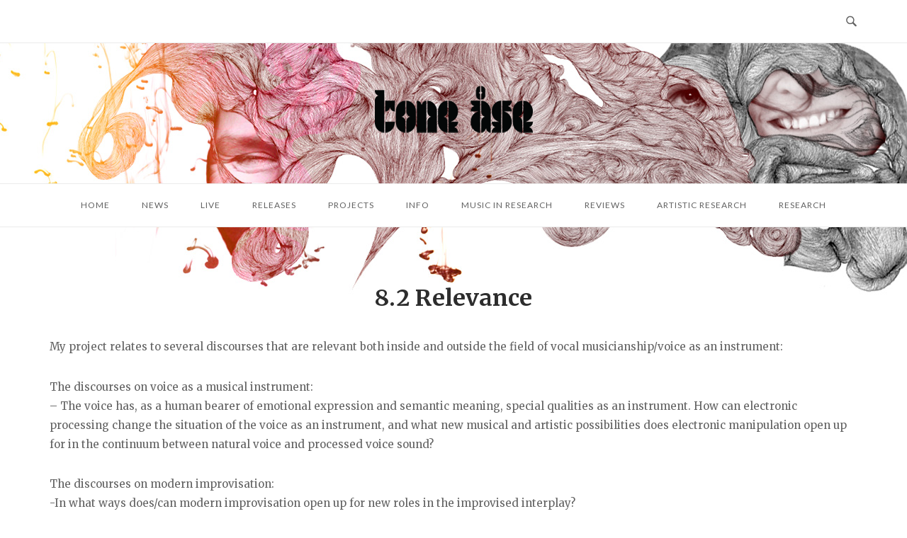

--- FILE ---
content_type: text/html; charset=UTF-8
request_url: https://www.toneaase.no/researchproject/8-summary-and-outlook/8-2-relevance/
body_size: 11655
content:
<!DOCTYPE html>
<html lang="en-US">
<head>
<meta charset="UTF-8">
<meta name="viewport" content="width=device-width, initial-scale=1">
<link rel="profile" href="https://gmpg.org/xfn/11">
<link rel="pingback" href="https://www.toneaase.no/xmlrpc.php">

<title>8.2 Relevance &#8211; Welcome to Tone Aase</title>
<meta name='robots' content='max-image-preview:large' />
	<style>img:is([sizes="auto" i], [sizes^="auto," i]) { contain-intrinsic-size: 3000px 1500px }</style>
	<link rel='dns-prefetch' href='//fonts.googleapis.com' />
<link rel="alternate" type="application/rss+xml" title="Welcome to Tone Aase &raquo; Feed" href="https://www.toneaase.no/feed/" />
<link rel="alternate" type="application/rss+xml" title="Welcome to Tone Aase &raquo; Comments Feed" href="https://www.toneaase.no/comments/feed/" />
<link rel="alternate" type="application/rss+xml" title="Welcome to Tone Aase &raquo; 8.2 Relevance Comments Feed" href="https://www.toneaase.no/researchproject/8-summary-and-outlook/8-2-relevance/feed/" />
<script type="text/javascript">
/* <![CDATA[ */
window._wpemojiSettings = {"baseUrl":"https:\/\/s.w.org\/images\/core\/emoji\/15.0.3\/72x72\/","ext":".png","svgUrl":"https:\/\/s.w.org\/images\/core\/emoji\/15.0.3\/svg\/","svgExt":".svg","source":{"concatemoji":"https:\/\/www.toneaase.no\/wp-includes\/js\/wp-emoji-release.min.js?ver=6.7.4"}};
/*! This file is auto-generated */
!function(i,n){var o,s,e;function c(e){try{var t={supportTests:e,timestamp:(new Date).valueOf()};sessionStorage.setItem(o,JSON.stringify(t))}catch(e){}}function p(e,t,n){e.clearRect(0,0,e.canvas.width,e.canvas.height),e.fillText(t,0,0);var t=new Uint32Array(e.getImageData(0,0,e.canvas.width,e.canvas.height).data),r=(e.clearRect(0,0,e.canvas.width,e.canvas.height),e.fillText(n,0,0),new Uint32Array(e.getImageData(0,0,e.canvas.width,e.canvas.height).data));return t.every(function(e,t){return e===r[t]})}function u(e,t,n){switch(t){case"flag":return n(e,"\ud83c\udff3\ufe0f\u200d\u26a7\ufe0f","\ud83c\udff3\ufe0f\u200b\u26a7\ufe0f")?!1:!n(e,"\ud83c\uddfa\ud83c\uddf3","\ud83c\uddfa\u200b\ud83c\uddf3")&&!n(e,"\ud83c\udff4\udb40\udc67\udb40\udc62\udb40\udc65\udb40\udc6e\udb40\udc67\udb40\udc7f","\ud83c\udff4\u200b\udb40\udc67\u200b\udb40\udc62\u200b\udb40\udc65\u200b\udb40\udc6e\u200b\udb40\udc67\u200b\udb40\udc7f");case"emoji":return!n(e,"\ud83d\udc26\u200d\u2b1b","\ud83d\udc26\u200b\u2b1b")}return!1}function f(e,t,n){var r="undefined"!=typeof WorkerGlobalScope&&self instanceof WorkerGlobalScope?new OffscreenCanvas(300,150):i.createElement("canvas"),a=r.getContext("2d",{willReadFrequently:!0}),o=(a.textBaseline="top",a.font="600 32px Arial",{});return e.forEach(function(e){o[e]=t(a,e,n)}),o}function t(e){var t=i.createElement("script");t.src=e,t.defer=!0,i.head.appendChild(t)}"undefined"!=typeof Promise&&(o="wpEmojiSettingsSupports",s=["flag","emoji"],n.supports={everything:!0,everythingExceptFlag:!0},e=new Promise(function(e){i.addEventListener("DOMContentLoaded",e,{once:!0})}),new Promise(function(t){var n=function(){try{var e=JSON.parse(sessionStorage.getItem(o));if("object"==typeof e&&"number"==typeof e.timestamp&&(new Date).valueOf()<e.timestamp+604800&&"object"==typeof e.supportTests)return e.supportTests}catch(e){}return null}();if(!n){if("undefined"!=typeof Worker&&"undefined"!=typeof OffscreenCanvas&&"undefined"!=typeof URL&&URL.createObjectURL&&"undefined"!=typeof Blob)try{var e="postMessage("+f.toString()+"("+[JSON.stringify(s),u.toString(),p.toString()].join(",")+"));",r=new Blob([e],{type:"text/javascript"}),a=new Worker(URL.createObjectURL(r),{name:"wpTestEmojiSupports"});return void(a.onmessage=function(e){c(n=e.data),a.terminate(),t(n)})}catch(e){}c(n=f(s,u,p))}t(n)}).then(function(e){for(var t in e)n.supports[t]=e[t],n.supports.everything=n.supports.everything&&n.supports[t],"flag"!==t&&(n.supports.everythingExceptFlag=n.supports.everythingExceptFlag&&n.supports[t]);n.supports.everythingExceptFlag=n.supports.everythingExceptFlag&&!n.supports.flag,n.DOMReady=!1,n.readyCallback=function(){n.DOMReady=!0}}).then(function(){return e}).then(function(){var e;n.supports.everything||(n.readyCallback(),(e=n.source||{}).concatemoji?t(e.concatemoji):e.wpemoji&&e.twemoji&&(t(e.twemoji),t(e.wpemoji)))}))}((window,document),window._wpemojiSettings);
/* ]]> */
</script>
<style id='wp-emoji-styles-inline-css' type='text/css'>

	img.wp-smiley, img.emoji {
		display: inline !important;
		border: none !important;
		box-shadow: none !important;
		height: 1em !important;
		width: 1em !important;
		margin: 0 0.07em !important;
		vertical-align: -0.1em !important;
		background: none !important;
		padding: 0 !important;
	}
</style>
<link rel='stylesheet' id='wp-block-library-css' href='https://www.toneaase.no/wp-includes/css/dist/block-library/style.min.css?ver=6.7.4' type='text/css' media='all' />
<style id='classic-theme-styles-inline-css' type='text/css'>
/*! This file is auto-generated */
.wp-block-button__link{color:#fff;background-color:#32373c;border-radius:9999px;box-shadow:none;text-decoration:none;padding:calc(.667em + 2px) calc(1.333em + 2px);font-size:1.125em}.wp-block-file__button{background:#32373c;color:#fff;text-decoration:none}
</style>
<style id='global-styles-inline-css' type='text/css'>
:root{--wp--preset--aspect-ratio--square: 1;--wp--preset--aspect-ratio--4-3: 4/3;--wp--preset--aspect-ratio--3-4: 3/4;--wp--preset--aspect-ratio--3-2: 3/2;--wp--preset--aspect-ratio--2-3: 2/3;--wp--preset--aspect-ratio--16-9: 16/9;--wp--preset--aspect-ratio--9-16: 9/16;--wp--preset--color--black: #000000;--wp--preset--color--cyan-bluish-gray: #abb8c3;--wp--preset--color--white: #ffffff;--wp--preset--color--pale-pink: #f78da7;--wp--preset--color--vivid-red: #cf2e2e;--wp--preset--color--luminous-vivid-orange: #ff6900;--wp--preset--color--luminous-vivid-amber: #fcb900;--wp--preset--color--light-green-cyan: #7bdcb5;--wp--preset--color--vivid-green-cyan: #00d084;--wp--preset--color--pale-cyan-blue: #8ed1fc;--wp--preset--color--vivid-cyan-blue: #0693e3;--wp--preset--color--vivid-purple: #9b51e0;--wp--preset--gradient--vivid-cyan-blue-to-vivid-purple: linear-gradient(135deg,rgba(6,147,227,1) 0%,rgb(155,81,224) 100%);--wp--preset--gradient--light-green-cyan-to-vivid-green-cyan: linear-gradient(135deg,rgb(122,220,180) 0%,rgb(0,208,130) 100%);--wp--preset--gradient--luminous-vivid-amber-to-luminous-vivid-orange: linear-gradient(135deg,rgba(252,185,0,1) 0%,rgba(255,105,0,1) 100%);--wp--preset--gradient--luminous-vivid-orange-to-vivid-red: linear-gradient(135deg,rgba(255,105,0,1) 0%,rgb(207,46,46) 100%);--wp--preset--gradient--very-light-gray-to-cyan-bluish-gray: linear-gradient(135deg,rgb(238,238,238) 0%,rgb(169,184,195) 100%);--wp--preset--gradient--cool-to-warm-spectrum: linear-gradient(135deg,rgb(74,234,220) 0%,rgb(151,120,209) 20%,rgb(207,42,186) 40%,rgb(238,44,130) 60%,rgb(251,105,98) 80%,rgb(254,248,76) 100%);--wp--preset--gradient--blush-light-purple: linear-gradient(135deg,rgb(255,206,236) 0%,rgb(152,150,240) 100%);--wp--preset--gradient--blush-bordeaux: linear-gradient(135deg,rgb(254,205,165) 0%,rgb(254,45,45) 50%,rgb(107,0,62) 100%);--wp--preset--gradient--luminous-dusk: linear-gradient(135deg,rgb(255,203,112) 0%,rgb(199,81,192) 50%,rgb(65,88,208) 100%);--wp--preset--gradient--pale-ocean: linear-gradient(135deg,rgb(255,245,203) 0%,rgb(182,227,212) 50%,rgb(51,167,181) 100%);--wp--preset--gradient--electric-grass: linear-gradient(135deg,rgb(202,248,128) 0%,rgb(113,206,126) 100%);--wp--preset--gradient--midnight: linear-gradient(135deg,rgb(2,3,129) 0%,rgb(40,116,252) 100%);--wp--preset--font-size--small: 13px;--wp--preset--font-size--medium: 20px;--wp--preset--font-size--large: 36px;--wp--preset--font-size--x-large: 42px;--wp--preset--spacing--20: 0.44rem;--wp--preset--spacing--30: 0.67rem;--wp--preset--spacing--40: 1rem;--wp--preset--spacing--50: 1.5rem;--wp--preset--spacing--60: 2.25rem;--wp--preset--spacing--70: 3.38rem;--wp--preset--spacing--80: 5.06rem;--wp--preset--shadow--natural: 6px 6px 9px rgba(0, 0, 0, 0.2);--wp--preset--shadow--deep: 12px 12px 50px rgba(0, 0, 0, 0.4);--wp--preset--shadow--sharp: 6px 6px 0px rgba(0, 0, 0, 0.2);--wp--preset--shadow--outlined: 6px 6px 0px -3px rgba(255, 255, 255, 1), 6px 6px rgba(0, 0, 0, 1);--wp--preset--shadow--crisp: 6px 6px 0px rgba(0, 0, 0, 1);}:where(.is-layout-flex){gap: 0.5em;}:where(.is-layout-grid){gap: 0.5em;}body .is-layout-flex{display: flex;}.is-layout-flex{flex-wrap: wrap;align-items: center;}.is-layout-flex > :is(*, div){margin: 0;}body .is-layout-grid{display: grid;}.is-layout-grid > :is(*, div){margin: 0;}:where(.wp-block-columns.is-layout-flex){gap: 2em;}:where(.wp-block-columns.is-layout-grid){gap: 2em;}:where(.wp-block-post-template.is-layout-flex){gap: 1.25em;}:where(.wp-block-post-template.is-layout-grid){gap: 1.25em;}.has-black-color{color: var(--wp--preset--color--black) !important;}.has-cyan-bluish-gray-color{color: var(--wp--preset--color--cyan-bluish-gray) !important;}.has-white-color{color: var(--wp--preset--color--white) !important;}.has-pale-pink-color{color: var(--wp--preset--color--pale-pink) !important;}.has-vivid-red-color{color: var(--wp--preset--color--vivid-red) !important;}.has-luminous-vivid-orange-color{color: var(--wp--preset--color--luminous-vivid-orange) !important;}.has-luminous-vivid-amber-color{color: var(--wp--preset--color--luminous-vivid-amber) !important;}.has-light-green-cyan-color{color: var(--wp--preset--color--light-green-cyan) !important;}.has-vivid-green-cyan-color{color: var(--wp--preset--color--vivid-green-cyan) !important;}.has-pale-cyan-blue-color{color: var(--wp--preset--color--pale-cyan-blue) !important;}.has-vivid-cyan-blue-color{color: var(--wp--preset--color--vivid-cyan-blue) !important;}.has-vivid-purple-color{color: var(--wp--preset--color--vivid-purple) !important;}.has-black-background-color{background-color: var(--wp--preset--color--black) !important;}.has-cyan-bluish-gray-background-color{background-color: var(--wp--preset--color--cyan-bluish-gray) !important;}.has-white-background-color{background-color: var(--wp--preset--color--white) !important;}.has-pale-pink-background-color{background-color: var(--wp--preset--color--pale-pink) !important;}.has-vivid-red-background-color{background-color: var(--wp--preset--color--vivid-red) !important;}.has-luminous-vivid-orange-background-color{background-color: var(--wp--preset--color--luminous-vivid-orange) !important;}.has-luminous-vivid-amber-background-color{background-color: var(--wp--preset--color--luminous-vivid-amber) !important;}.has-light-green-cyan-background-color{background-color: var(--wp--preset--color--light-green-cyan) !important;}.has-vivid-green-cyan-background-color{background-color: var(--wp--preset--color--vivid-green-cyan) !important;}.has-pale-cyan-blue-background-color{background-color: var(--wp--preset--color--pale-cyan-blue) !important;}.has-vivid-cyan-blue-background-color{background-color: var(--wp--preset--color--vivid-cyan-blue) !important;}.has-vivid-purple-background-color{background-color: var(--wp--preset--color--vivid-purple) !important;}.has-black-border-color{border-color: var(--wp--preset--color--black) !important;}.has-cyan-bluish-gray-border-color{border-color: var(--wp--preset--color--cyan-bluish-gray) !important;}.has-white-border-color{border-color: var(--wp--preset--color--white) !important;}.has-pale-pink-border-color{border-color: var(--wp--preset--color--pale-pink) !important;}.has-vivid-red-border-color{border-color: var(--wp--preset--color--vivid-red) !important;}.has-luminous-vivid-orange-border-color{border-color: var(--wp--preset--color--luminous-vivid-orange) !important;}.has-luminous-vivid-amber-border-color{border-color: var(--wp--preset--color--luminous-vivid-amber) !important;}.has-light-green-cyan-border-color{border-color: var(--wp--preset--color--light-green-cyan) !important;}.has-vivid-green-cyan-border-color{border-color: var(--wp--preset--color--vivid-green-cyan) !important;}.has-pale-cyan-blue-border-color{border-color: var(--wp--preset--color--pale-cyan-blue) !important;}.has-vivid-cyan-blue-border-color{border-color: var(--wp--preset--color--vivid-cyan-blue) !important;}.has-vivid-purple-border-color{border-color: var(--wp--preset--color--vivid-purple) !important;}.has-vivid-cyan-blue-to-vivid-purple-gradient-background{background: var(--wp--preset--gradient--vivid-cyan-blue-to-vivid-purple) !important;}.has-light-green-cyan-to-vivid-green-cyan-gradient-background{background: var(--wp--preset--gradient--light-green-cyan-to-vivid-green-cyan) !important;}.has-luminous-vivid-amber-to-luminous-vivid-orange-gradient-background{background: var(--wp--preset--gradient--luminous-vivid-amber-to-luminous-vivid-orange) !important;}.has-luminous-vivid-orange-to-vivid-red-gradient-background{background: var(--wp--preset--gradient--luminous-vivid-orange-to-vivid-red) !important;}.has-very-light-gray-to-cyan-bluish-gray-gradient-background{background: var(--wp--preset--gradient--very-light-gray-to-cyan-bluish-gray) !important;}.has-cool-to-warm-spectrum-gradient-background{background: var(--wp--preset--gradient--cool-to-warm-spectrum) !important;}.has-blush-light-purple-gradient-background{background: var(--wp--preset--gradient--blush-light-purple) !important;}.has-blush-bordeaux-gradient-background{background: var(--wp--preset--gradient--blush-bordeaux) !important;}.has-luminous-dusk-gradient-background{background: var(--wp--preset--gradient--luminous-dusk) !important;}.has-pale-ocean-gradient-background{background: var(--wp--preset--gradient--pale-ocean) !important;}.has-electric-grass-gradient-background{background: var(--wp--preset--gradient--electric-grass) !important;}.has-midnight-gradient-background{background: var(--wp--preset--gradient--midnight) !important;}.has-small-font-size{font-size: var(--wp--preset--font-size--small) !important;}.has-medium-font-size{font-size: var(--wp--preset--font-size--medium) !important;}.has-large-font-size{font-size: var(--wp--preset--font-size--large) !important;}.has-x-large-font-size{font-size: var(--wp--preset--font-size--x-large) !important;}
:where(.wp-block-post-template.is-layout-flex){gap: 1.25em;}:where(.wp-block-post-template.is-layout-grid){gap: 1.25em;}
:where(.wp-block-columns.is-layout-flex){gap: 2em;}:where(.wp-block-columns.is-layout-grid){gap: 2em;}
:root :where(.wp-block-pullquote){font-size: 1.5em;line-height: 1.6;}
</style>
<link rel='stylesheet' id='siteorigin-unwind-style-css' href='https://www.toneaase.no/wp-content/themes/siteorigin-unwind-3/style.min.css?ver=1.9.14' type='text/css' media='all' />
<link rel='stylesheet' id='siteorigin-google-web-fonts-css' href='https://fonts.googleapis.com/css?family=Lato%3A300%2C400%7CMerriweather%3A400%2C700&#038;ver=6.7.4#038;subset&#038;display=block' type='text/css' media='all' />
<script type="text/javascript" src="https://www.toneaase.no/wp-includes/js/tinymce/tinymce.min.js?ver=49110-20201110" id="wp-tinymce-root-js"></script>
<script type="text/javascript" src="https://www.toneaase.no/wp-includes/js/tinymce/plugins/compat3x/plugin.min.js?ver=49110-20201110" id="wp-tinymce-js"></script>
<script type="text/javascript" src="https://www.toneaase.no/wp-includes/js/jquery/jquery.min.js?ver=3.7.1" id="jquery-core-js"></script>
<script type="text/javascript" src="https://www.toneaase.no/wp-includes/js/jquery/jquery-migrate.min.js?ver=3.4.1" id="jquery-migrate-js"></script>
<link rel="https://api.w.org/" href="https://www.toneaase.no/wp-json/" /><link rel="alternate" title="JSON" type="application/json" href="https://www.toneaase.no/wp-json/wp/v2/pages/1191" /><link rel="EditURI" type="application/rsd+xml" title="RSD" href="https://www.toneaase.no/xmlrpc.php?rsd" />
<meta name="generator" content="WordPress 6.7.4" />
<link rel="canonical" href="https://www.toneaase.no/researchproject/8-summary-and-outlook/8-2-relevance/" />
<link rel='shortlink' href='https://www.toneaase.no/?p=1191' />
<link rel="alternate" title="oEmbed (JSON)" type="application/json+oembed" href="https://www.toneaase.no/wp-json/oembed/1.0/embed?url=https%3A%2F%2Fwww.toneaase.no%2Fresearchproject%2F8-summary-and-outlook%2F8-2-relevance%2F" />
<link rel="alternate" title="oEmbed (XML)" type="text/xml+oembed" href="https://www.toneaase.no/wp-json/oembed/1.0/embed?url=https%3A%2F%2Fwww.toneaase.no%2Fresearchproject%2F8-summary-and-outlook%2F8-2-relevance%2F&#038;format=xml" />
<style type="text/css" id="custom-background-css">
body.custom-background { background-image: url("https://www.toneaase.no/wp-content/uploads/header.jpg"); background-position: center top; background-size: auto; background-repeat: no-repeat; background-attachment: fixed; }
</style>
					<style type="text/css" id="siteorigin-unwind-3-settings-custom" data-siteorigin-settings="true">
					@media screen and (max-width: 768px) { .main-navigation .menu-toggle { display: block; } .main-navigation > div, .main-navigation > div ul, .main-navigation .shopping-cart { display: none; } } @media screen and (min-width: 769px) { #mobile-navigation { display: none !important; } .main-navigation > div ul { display: block; } .main-navigation .shopping-cart { display: inline-block; } .main-navigation .menu-toggle { display: none; } }				</style>
				</head>

<body data-rsssl=1 class="page-template-default page page-id-1191 page-child parent-pageid-1177 custom-background css3-animations header-design-3 no-js page-layout-default page-layout-hide-masthead page-layout-hide-footer-widgets sticky-menu">

<div id="page" class="hfeed site">
	<a class="skip-link screen-reader-text" href="#content">Skip to content</a>

			<header id="masthead" class="site-header">

			
				<div class="top-bar">
		<div class="container">

			<div class="social-search">
							</div>

							<button id="search-button" class="search-toggle" aria-label="Open Search">
					<span class="open">				<svg version="1.1" class="svg-icon-search" xmlns="http://www.w3.org/2000/svg" xmlns:xlink="http://www.w3.org/1999/xlink" width="32" height="32" viewBox="0 0 32 32">
					<path d="M20.943 4.619c-4.5-4.5-11.822-4.5-16.321 0-4.498 4.5-4.498 11.822 0 16.319 4.007 4.006 10.247 4.435 14.743 1.308 0.095 0.447 0.312 0.875 0.659 1.222l6.553 6.55c0.953 0.955 2.496 0.955 3.447 0 0.953-0.951 0.953-2.495 0-3.447l-6.553-6.551c-0.347-0.349-0.774-0.565-1.222-0.658 3.13-4.495 2.7-10.734-1.307-14.743zM18.874 18.871c-3.359 3.357-8.825 3.357-12.183 0-3.357-3.359-3.357-8.825 0-12.184 3.358-3.359 8.825-3.359 12.183 0s3.359 8.825 0 12.184z"></path>
				</svg>
			</span>
					<span class="close">				<svg version="1.1" class="svg-icon-close" xmlns="http://www.w3.org/2000/svg" width="15.56" height="15.562" viewBox="0 0 15.56 15.562">
					<path id="icon_close" data-name="icon close" class="cls-1" d="M1367.53,39.407l-2.12,2.121-5.66-5.657-5.66,5.657-2.12-2.121,5.66-5.657-5.66-5.657,2.12-2.122,5.66,5.657,5.66-5.657,2.12,2.122-5.66,5.657Z" transform="translate(-1351.97 -25.969)"/>
				</svg>
			</span>
				</button>
			
		</div><!-- .container -->

					<div id="fullscreen-search">
				
<div class="container">
	<h3>Search Site</h3>
	<form id="fullscreen-search-form" method="get" action="https://www.toneaase.no">
		<input type="search" name="s" aria-label="Search for" placeholder="Type and hit enter to search" value="" />
		<button type="submit" aria-label="Search">
							<svg version="1.1" class="svg-icon-fullscreen-search" xmlns="http://www.w3.org/2000/svg" xmlns:xlink="http://www.w3.org/1999/xlink" width="32" height="32" viewBox="0 0 32 32">
					<path d="M20.943 4.619c-4.5-4.5-11.822-4.5-16.321 0-4.498 4.5-4.498 11.822 0 16.319 4.007 4.006 10.247 4.435 14.743 1.308 0.095 0.447 0.312 0.875 0.659 1.222l6.553 6.55c0.953 0.955 2.496 0.955 3.447 0 0.953-0.951 0.953-2.495 0-3.447l-6.553-6.551c-0.347-0.349-0.774-0.565-1.222-0.658 3.13-4.495 2.7-10.734-1.307-14.743zM18.874 18.871c-3.359 3.357-8.825 3.357-12.183 0-3.357-3.359-3.357-8.825 0-12.184 3.358-3.359 8.825-3.359 12.183 0s3.359 8.825 0 12.184z"></path>
				</svg>
										<svg version="1.1" class="svg-icon-search" xmlns="http://www.w3.org/2000/svg" xmlns:xlink="http://www.w3.org/1999/xlink" width="32" height="32" viewBox="0 0 32 32">
				  <path id="icon_loading" data-name="icon loading" class="cls-1" d="M13,26A13,13,0,1,1,26,13,13,13,0,0,1,13,26ZM13,4a9,9,0,1,0,4.88,16.551,1.925,1.925,0,0,1-.466-0.308l-5.656-5.657a2.006,2.006,0,0,1,0-2.828h0a2.006,2.006,0,0,1,2.828,0l5.656,5.657a1.926,1.926,0,0,1,.309.466A8.987,8.987,0,0,0,13,4Z"/>
				</svg>
						</button>
	</form>
</div><!-- .container -->
			</div>
			</div><!-- .top-bar -->

	<div class="container">
		<div class="site-branding">
			<a href="https://www.toneaase.no/" rel="home">
			<span class="screen-reader-text">Home</span><img width="223" height="70" src="https://www.toneaase.no/wp-content/uploads/logo_tone.png" class="attachment-full size-full" alt="" decoding="async" loading="eager" /></a>					</div><!-- .site-branding -->
	</div><!-- .container -->

<div class="main-navigation-bar sticky-bar sticky-menu">
	<div class="container">
			<nav id="site-navigation" class="main-navigation">
							<button id="mobile-menu-button" class="menu-toggle" aria-controls="primary-menu" aria-expanded="false">				<svg version="1.1" class="svg-icon-menu" xmlns="http://www.w3.org/2000/svg" xmlns:xlink="http://www.w3.org/1999/xlink" width="27" height="32" viewBox="0 0 27 32">
					<path d="M27.429 24v2.286q0 0.464-0.339 0.804t-0.804 0.339h-25.143q-0.464 0-0.804-0.339t-0.339-0.804v-2.286q0-0.464 0.339-0.804t0.804-0.339h25.143q0.464 0 0.804 0.339t0.339 0.804zM27.429 14.857v2.286q0 0.464-0.339 0.804t-0.804 0.339h-25.143q-0.464 0-0.804-0.339t-0.339-0.804v-2.286q0-0.464 0.339-0.804t0.804-0.339h25.143q0.464 0 0.804 0.339t0.339 0.804zM27.429 5.714v2.286q0 0.464-0.339 0.804t-0.804 0.339h-25.143q-0.464 0-0.804-0.339t-0.339-0.804v-2.286q0-0.464 0.339-0.804t0.804-0.339h25.143q0.464 0 0.804 0.339t0.339 0.804z"></path>
				</svg>
			</button>
				<div class="menu-main-menu-container"><ul id="primary-menu" class="menu"><li id="menu-item-2214" class="menu-item menu-item-type-post_type menu-item-object-page menu-item-home menu-item-2214"><a href="https://www.toneaase.no/">Home</a></li>
<li id="menu-item-2077" class="menu-item menu-item-type-taxonomy menu-item-object-category menu-item-2077"><a href="https://www.toneaase.no/category/news/">News</a></li>
<li id="menu-item-730" class="menu-item menu-item-type-post_type menu-item-object-page menu-item-730"><a href="https://www.toneaase.no/concerts/">Live</a></li>
<li id="menu-item-2215" class="menu-item menu-item-type-taxonomy menu-item-object-category menu-item-2215"><a href="https://www.toneaase.no/category/releases/">Releases</a></li>
<li id="menu-item-2217" class="menu-item menu-item-type-taxonomy menu-item-object-category menu-item-2217"><a href="https://www.toneaase.no/category/musical-project/">Projects</a></li>
<li id="menu-item-732" class="menu-item menu-item-type-post_type menu-item-object-page menu-item-has-children menu-item-732"><a href="https://www.toneaase.no/press/">Info</a>
<ul class="sub-menu">
	<li id="menu-item-729" class="menu-item menu-item-type-post_type menu-item-object-page menu-item-729"><a href="https://www.toneaase.no/press/bio/">Bio</a></li>
</ul>
</li>
<li id="menu-item-728" class="menu-item menu-item-type-post_type menu-item-object-page menu-item-728"><a href="https://www.toneaase.no/music-in-research/">Music in research</a></li>
<li id="menu-item-1950" class="menu-item menu-item-type-taxonomy menu-item-object-category menu-item-1950"><a href="https://www.toneaase.no/category/reviews/">Reviews</a></li>
<li id="menu-item-2216" class="menu-item menu-item-type-taxonomy menu-item-object-category menu-item-2216"><a href="https://www.toneaase.no/category/artistic-research-projects/">Artistic research</a></li>
<li id="menu-item-1325" class="menu-item menu-item-type-post_type menu-item-object-page current-page-ancestor current-menu-ancestor current_page_ancestor menu-item-has-children menu-item-1325"><a href="https://www.toneaase.no/researchproject/">Research</a>
<ul class="sub-menu">
	<li id="menu-item-2489" class="menu-item menu-item-type-post_type menu-item-object-page menu-item-has-children menu-item-2489"><a href="https://www.toneaase.no/researchproject/1-introduction/">1. Introduction</a>
	<ul class="sub-menu">
		<li id="menu-item-2472" class="menu-item menu-item-type-post_type menu-item-object-page menu-item-2472"><a href="https://www.toneaase.no/researchproject/1-introduction/1-1-background/">1.1 Background</a></li>
		<li id="menu-item-2473" class="menu-item menu-item-type-post_type menu-item-object-page menu-item-2473"><a href="https://www.toneaase.no/researchproject/1-introduction/1-2-artistic-project-and-focus/">1.2 Artistic project and focus</a></li>
		<li id="menu-item-2474" class="menu-item menu-item-type-post_type menu-item-object-page menu-item-has-children menu-item-2474"><a href="https://www.toneaase.no/researchproject/1-introduction/1-3-methods-and-theories/">1.3 Methods and theories</a>
		<ul class="sub-menu">
			<li id="menu-item-2475" class="menu-item menu-item-type-post_type menu-item-object-page menu-item-2475"><a href="https://www.toneaase.no/researchproject/1-introduction/1-3-methods-and-theories/1-3-1-artistic-research-and-the-practice/">1.3.1 Artistic research and the practice</a></li>
			<li id="menu-item-2476" class="menu-item menu-item-type-post_type menu-item-object-page menu-item-2476"><a href="https://www.toneaase.no/researchproject/1-introduction/1-3-methods-and-theories/1-3-2-language-as-a-processual-tool/">1.3.2 Language as a processual tool</a></li>
			<li id="menu-item-2477" class="menu-item menu-item-type-post_type menu-item-object-page menu-item-2477"><a href="https://www.toneaase.no/researchproject/1-introduction/1-3-methods-and-theories/1-3-3-theory-in-artistic-research/">1.3.3 Theory in artistic research</a></li>
			<li id="menu-item-2478" class="menu-item menu-item-type-post_type menu-item-object-page menu-item-2478"><a href="https://www.toneaase.no/researchproject/1-introduction/1-3-methods-and-theories/1-3-4-intertwined-theories-practical-work-and-the-outline-of-my-critical-reflection/">1.3.4 Intertwined theories, practical work, and the outline of my critical reflection</a></li>
			<li id="menu-item-2488" class="menu-item menu-item-type-post_type menu-item-object-page menu-item-2488"><a href="https://www.toneaase.no/researchproject/1-introduction/1-3-methods-and-theories/1-3-5-transparency-language-and-form-of-the-critical-reflection/">1.3.5 Transparency, language and form of the critical reflection</a></li>
		</ul>
</li>
		<li id="menu-item-2485" class="menu-item menu-item-type-post_type menu-item-object-page menu-item-2485"><a href="https://www.toneaase.no/researchproject/1-introduction/1-4-research-goals-what-is-new/">1.4 Research goals – what is “new”?</a></li>
		<li id="menu-item-2486" class="menu-item menu-item-type-post_type menu-item-object-page menu-item-has-children menu-item-2486"><a href="https://www.toneaase.no/researchproject/1-introduction/1-5-background-and-context/">1.5 Background and context</a>
		<ul class="sub-menu">
			<li id="menu-item-2479" class="menu-item menu-item-type-post_type menu-item-object-page menu-item-2479"><a href="https://www.toneaase.no/researchproject/1-introduction/1-5-background-and-context/1-5-1-musical-background/">1.5.1   Musical background</a></li>
			<li id="menu-item-2480" class="menu-item menu-item-type-post_type menu-item-object-page menu-item-2480"><a href="https://www.toneaase.no/researchproject/1-introduction/1-5-background-and-context/1-5-2-contextualising-in-a-practical-field/">1.5.2 Contextualising in a practical field</a></li>
			<li id="menu-item-2481" class="menu-item menu-item-type-post_type menu-item-object-page menu-item-2481"><a href="https://www.toneaase.no/researchproject/1-introduction/1-5-background-and-context/1-5-3-the-field-of-modern-jazz/">1.5.3 The field of modern jazz</a></li>
			<li id="menu-item-2482" class="menu-item menu-item-type-post_type menu-item-object-page menu-item-2482"><a href="https://www.toneaase.no/researchproject/1-introduction/1-5-background-and-context/1-5-4-the-vocal-performance-art-scene/">1.5.4 The vocal performance art scene</a></li>
			<li id="menu-item-2483" class="menu-item menu-item-type-post_type menu-item-object-page menu-item-2483"><a href="https://www.toneaase.no/researchproject/1-introduction/1-5-background-and-context/1-5-5-other-influences/">1.5.5 Other influences</a></li>
			<li id="menu-item-2484" class="menu-item menu-item-type-post_type menu-item-object-page menu-item-2484"><a href="https://www.toneaase.no/researchproject/1-introduction/1-5-background-and-context/1-5-6-other-artists-and-me/">1.5.6 Other artists – and me</a></li>
		</ul>
</li>
		<li id="menu-item-2487" class="menu-item menu-item-type-post_type menu-item-object-page menu-item-2487"><a href="https://www.toneaase.no/researchproject/1-introduction/6-closing-comments/">1.6 Closing comments</a></li>
	</ul>
</li>
	<li id="menu-item-2490" class="menu-item menu-item-type-post_type menu-item-object-page menu-item-has-children menu-item-2490"><a href="https://www.toneaase.no/researchproject/2-instruments-techniques-and-choices/">2. Instruments, techniques and choices</a>
	<ul class="sub-menu">
		<li id="menu-item-2491" class="menu-item menu-item-type-post_type menu-item-object-page menu-item-2491"><a href="https://www.toneaase.no/researchproject/2-instruments-techniques-and-choices/2-1-technical-setup/">2.1 Technical setup</a></li>
		<li id="menu-item-2492" class="menu-item menu-item-type-post_type menu-item-object-page menu-item-has-children menu-item-2492"><a href="https://www.toneaase.no/researchproject/2-instruments-techniques-and-choices/2-2-the-electronic-devices-and-their-functions-as-instruments/">2.2 The electronic devices and their functions as instruments</a>
		<ul class="sub-menu">
			<li id="menu-item-2493" class="menu-item menu-item-type-post_type menu-item-object-page menu-item-2493"><a href="https://www.toneaase.no/researchproject/2-instruments-techniques-and-choices/2-2-the-electronic-devices-and-their-functions-as-instruments/2-2-1-mixer-mackie-onyx-1220/">2.2. 1 Mixer, Mackie Onyx 1220</a></li>
			<li id="menu-item-2494" class="menu-item menu-item-type-post_type menu-item-object-page menu-item-2494"><a href="https://www.toneaase.no/researchproject/2-instruments-techniques-and-choices/2-2-the-electronic-devices-and-their-functions-as-instruments/2-2-2lexicon-mx-400-dual-stereosurround-reverb-effects-processor/">2.2.2	Lexicon MX 400 Dual stereo/Surround Reverb Effects Processor</a></li>
			<li id="menu-item-2511" class="menu-item menu-item-type-post_type menu-item-object-page menu-item-2511"><a href="https://www.toneaase.no/researchproject/2-instruments-techniques-and-choices/2-2-the-electronic-devices-and-their-functions-as-instruments/2-2-3-electrix-repeater-loop-based-recorder/">2.2.3 	Electrix Repeater Loop Based Recorder</a></li>
			<li id="menu-item-2512" class="menu-item menu-item-type-post_type menu-item-object-page menu-item-2512"><a href="https://www.toneaase.no/researchproject/2-instruments-techniques-and-choices/2-2-the-electronic-devices-and-their-functions-as-instruments/2-2-4roland-sp-555-creative-sample-workstation/">2.2.4	Roland SP 555 Creative sample workstation</a></li>
			<li id="menu-item-2513" class="menu-item menu-item-type-post_type menu-item-object-page menu-item-2513"><a href="https://www.toneaase.no/researchproject/2-instruments-techniques-and-choices/2-2-the-electronic-devices-and-their-functions-as-instruments/2-2-5-the-ssl-compressor-clone/">2.2.5 The SSL Compressor Clone</a></li>
			<li id="menu-item-2514" class="menu-item menu-item-type-post_type menu-item-object-page menu-item-2514"><a href="https://www.toneaase.no/researchproject/2-instruments-techniques-and-choices/2-2-the-electronic-devices-and-their-functions-as-instruments/2-2-6computer-ableton-live-and-midi-controllers/">2.2.6	Computer, Ableton Live and MIDI-controllers</a></li>
		</ul>
</li>
		<li id="menu-item-2515" class="menu-item menu-item-type-post_type menu-item-object-page menu-item-has-children menu-item-2515"><a href="https://www.toneaase.no/researchproject/2-instruments-techniques-and-choices/2-3-choice-of-instruments/">2.3 Choice of instruments</a>
		<ul class="sub-menu">
			<li id="menu-item-2495" class="menu-item menu-item-type-post_type menu-item-object-page menu-item-2495"><a href="https://www.toneaase.no/researchproject/2-instruments-techniques-and-choices/2-3-choice-of-instruments/2-3-1-the-role-of-music-technology-in-musicthe-role-of-music-in-music-technology/">2.3.1 The role of music technology in music/the role of music in music technology</a></li>
			<li id="menu-item-2496" class="menu-item menu-item-type-post_type menu-item-object-page menu-item-2496"><a href="https://www.toneaase.no/researchproject/2-instruments-techniques-and-choices/2-3-choice-of-instruments/2-3-2-the-electronic-instrument-as-a-contributor-to-new-music/">2.3.2 The electronic instrument as a contributor to new music</a></li>
			<li id="menu-item-2517" class="menu-item menu-item-type-post_type menu-item-object-page menu-item-2517"><a href="https://www.toneaase.no/researchproject/2-instruments-techniques-and-choices/2-3-choice-of-instruments/2-3-3-development-and-use-of-instruments-within-genres/">2.3.3 Development and use of instruments within genres</a></li>
			<li id="menu-item-2518" class="menu-item menu-item-type-post_type menu-item-object-page menu-item-2518"><a href="https://www.toneaase.no/researchproject/2-instruments-techniques-and-choices/2-3-choice-of-instruments/2-3-4-premises-for-the-use-of-technology-in-music/">2.3.4 Premises for the use of technology in music</a></li>
		</ul>
</li>
		<li id="menu-item-2516" class="menu-item menu-item-type-post_type menu-item-object-page menu-item-2516"><a href="https://www.toneaase.no/researchproject/2-instruments-techniques-and-choices/2-4-closing-comments/">2.4 Closing comments</a></li>
	</ul>
</li>
	<li id="menu-item-2504" class="menu-item menu-item-type-post_type menu-item-object-page menu-item-has-children menu-item-2504"><a href="https://www.toneaase.no/researchproject/3-voice-and-live-electronics-new-musical-parameters/">3. Voice and live electronics; new musical parameters</a>
	<ul class="sub-menu">
		<li id="menu-item-2497" class="menu-item menu-item-type-post_type menu-item-object-page menu-item-has-children menu-item-2497"><a href="https://www.toneaase.no/researchproject/3-voice-and-live-electronics-new-musical-parameters/3-1-the-voice-as-an-instrument/">3.1 The voice as an instrument</a>
		<ul class="sub-menu">
			<li id="menu-item-2499" class="menu-item menu-item-type-post_type menu-item-object-page menu-item-2499"><a href="https://www.toneaase.no/researchproject/3-voice-and-live-electronics-new-musical-parameters/3-1-the-voice-as-an-instrument/3-1-1-electronics-and-freedom-with-distance/">3.1.1 Electronics and freedom with distance</a></li>
			<li id="menu-item-2500" class="menu-item menu-item-type-post_type menu-item-object-page menu-item-2500"><a href="https://www.toneaase.no/researchproject/3-voice-and-live-electronics-new-musical-parameters/3-1-the-voice-as-an-instrument/3-1-2-bergslands-maximum-minimum-model/">3.1.2 Bergsland’s maximum – minimum model</a></li>
		</ul>
</li>
		<li id="menu-item-2498" class="menu-item menu-item-type-post_type menu-item-object-page menu-item-has-children menu-item-2498"><a href="https://www.toneaase.no/researchproject/3-voice-and-live-electronics-new-musical-parameters/3-2-the-voice-as-a-communicator-of-meaning-and-emotion/">3.2 The voice as a communicator of meaning and emotion</a>
		<ul class="sub-menu">
			<li id="menu-item-2501" class="menu-item menu-item-type-post_type menu-item-object-page menu-item-2501"><a href="https://www.toneaase.no/researchproject/3-voice-and-live-electronics-new-musical-parameters/3-2-the-voice-as-a-communicator-of-meaning-and-emotion/3-2-1-challenges/">3.2.1 Challenges</a></li>
			<li id="menu-item-2502" class="menu-item menu-item-type-post_type menu-item-object-page menu-item-2502"><a href="https://www.toneaase.no/researchproject/3-voice-and-live-electronics-new-musical-parameters/3-2-the-voice-as-a-communicator-of-meaning-and-emotion/3-2-2-possibilities/">3.2.2 Possibilities</a></li>
			<li id="menu-item-2519" class="menu-item menu-item-type-post_type menu-item-object-page menu-item-2519"><a href="https://www.toneaase.no/researchproject/3-voice-and-live-electronics-new-musical-parameters/3-2-the-voice-as-a-communicator-of-meaning-and-emotion/3-2-3-playing-with-zones/">3.2.3 Playing with zones</a></li>
		</ul>
</li>
		<li id="menu-item-2505" class="menu-item menu-item-type-post_type menu-item-object-page menu-item-2505"><a href="https://www.toneaase.no/researchproject/3-voice-and-live-electronics-new-musical-parameters/3-3-words-as-meaning-and-words-as-sound/">3.3 Words as meaning and words as sound</a></li>
		<li id="menu-item-2506" class="menu-item menu-item-type-post_type menu-item-object-page menu-item-has-children menu-item-2506"><a href="https://www.toneaase.no/researchproject/3-voice-and-live-electronics-new-musical-parameters/3-4-sound-quality-as-a-musical-parameter/">3.4 Sound quality as a musical parameter</a>
		<ul class="sub-menu">
			<li id="menu-item-2503" class="menu-item menu-item-type-post_type menu-item-object-page menu-item-2503"><a href="https://www.toneaase.no/researchproject/3-voice-and-live-electronics-new-musical-parameters/3-4-sound-quality-as-a-musical-parameter/3-4-1-experiential-categories-of-processed-voice-sound/">3.4.1 Experiential categories of processed voice sound</a></li>
		</ul>
</li>
		<li id="menu-item-2507" class="menu-item menu-item-type-post_type menu-item-object-page menu-item-2507"><a href="https://www.toneaase.no/researchproject/3-voice-and-live-electronics-new-musical-parameters/3-5-sampled-soundsampling-as-a-musical-parameter/">3.5 Sampled sound/sampling as a musical parameter</a></li>
		<li id="menu-item-2508" class="menu-item menu-item-type-post_type menu-item-object-page menu-item-2508"><a href="https://www.toneaase.no/researchproject/3-voice-and-live-electronics-new-musical-parameters/3-6-concluding-comments/">3.6 Concluding comments</a></li>
		<li id="menu-item-2509" class="menu-item menu-item-type-post_type menu-item-object-page menu-item-2509"><a href="https://www.toneaase.no/researchproject/3-voice-and-live-electronics-new-musical-parameters/3-7-what-does-new-musical-parameters-mean/">3.7 What does “new musical parameters” mean?</a></li>
	</ul>
</li>
	<li id="menu-item-2524" class="menu-item menu-item-type-post_type menu-item-object-page menu-item-has-children menu-item-2524"><a href="https://www.toneaase.no/researchproject/4-new-roles-for-the-electronic-vocalist/">4. New roles for the electronic vocalist</a>
	<ul class="sub-menu">
		<li id="menu-item-2520" class="menu-item menu-item-type-post_type menu-item-object-page menu-item-2520"><a href="https://www.toneaase.no/researchproject/4-new-roles-for-the-electronic-vocalist/4-1-the-singers-traditional-role/">4.1 The singer’s traditional role</a></li>
		<li id="menu-item-2521" class="menu-item menu-item-type-post_type menu-item-object-page menu-item-2521"><a href="https://www.toneaase.no/researchproject/4-new-roles-for-the-electronic-vocalist/4-2-musical-roles-a-simple-categorising-model/">4.2 Musical roles – a simple categorising model</a></li>
		<li id="menu-item-2525" class="menu-item menu-item-type-post_type menu-item-object-page menu-item-has-children menu-item-2525"><a href="https://www.toneaase.no/researchproject/4-new-roles-for-the-electronic-vocalist/4-2-experiencing-and-observing-roles-in-various-settings-and-music/">4.3 Experiencing and observing roles in various settings and music</a>
		<ul class="sub-menu">
			<li id="menu-item-2522" class="menu-item menu-item-type-post_type menu-item-object-page menu-item-2522"><a href="https://www.toneaase.no/researchproject/4-new-roles-for-the-electronic-vocalist/4-2-experiencing-and-observing-roles-in-various-settings-and-music/4-3-1-bol/">4.3.1:  BOL</a></li>
			<li id="menu-item-2523" class="menu-item menu-item-type-post_type menu-item-object-page menu-item-2523"><a href="https://www.toneaase.no/researchproject/4-new-roles-for-the-electronic-vocalist/4-2-experiencing-and-observing-roles-in-various-settings-and-music/4-3-2-bol-hans-magnus-snah-ryan-and-stian-westerhus/">4.3.2. BOL + Hans Magnus “Snah” Ryan and Stian Westerhus</a></li>
			<li id="menu-item-2526" class="menu-item menu-item-type-post_type menu-item-object-page menu-item-2526"><a href="https://www.toneaase.no/researchproject/4-new-roles-for-the-electronic-vocalist/4-2-experiencing-and-observing-roles-in-various-settings-and-music/4-3-3-ase-stronen-duo/">4.3.3 Åse /Strønen Duo</a></li>
			<li id="menu-item-2527" class="menu-item menu-item-type-post_type menu-item-object-page menu-item-2527"><a href="https://www.toneaase.no/researchproject/4-new-roles-for-the-electronic-vocalist/4-2-experiencing-and-observing-roles-in-various-settings-and-music/4-3-4-ase-duch-duo/">4.3.4 Åse /Duch Duo:</a></li>
		</ul>
</li>
		<li id="menu-item-2528" class="menu-item menu-item-type-post_type menu-item-object-page menu-item-2528"><a href="https://www.toneaase.no/researchproject/4-new-roles-for-the-electronic-vocalist/4-4-conclusions/">4.4 Conclusions</a></li>
	</ul>
</li>
	<li id="menu-item-2534" class="menu-item menu-item-type-post_type menu-item-object-page menu-item-has-children menu-item-2534"><a href="https://www.toneaase.no/researchproject/5-electronics-in-a-vocal-interplay-a-project-report/">5. Electronics in a vocal interplay, a project report:</a>
	<ul class="sub-menu">
		<li id="menu-item-2530" class="menu-item menu-item-type-post_type menu-item-object-page menu-item-2530"><a href="https://www.toneaase.no/researchproject/5-electronics-in-a-vocal-interplay-a-project-report/5-1-trondheim-voices-and-stagetracker-fx/">5.1 Trondheim Voices and Stagetracker FX</a></li>
		<li id="menu-item-2531" class="menu-item menu-item-type-post_type menu-item-object-page menu-item-2531"><a href="https://www.toneaase.no/researchproject/5-electronics-in-a-vocal-interplay-a-project-report/5-2-the-working-process/">5.2 The working process:</a></li>
		<li id="menu-item-2535" class="menu-item menu-item-type-post_type menu-item-object-page menu-item-has-children menu-item-2535"><a href="https://www.toneaase.no/researchproject/5-electronics-in-a-vocal-interplay-a-project-report/5-3-concertpresentation/">5.3 Concert/presentation</a>
		<ul class="sub-menu">
			<li id="menu-item-2532" class="menu-item menu-item-type-post_type menu-item-object-page menu-item-2532"><a href="https://www.toneaase.no/researchproject/5-electronics-in-a-vocal-interplay-a-project-report/5-3-concertpresentation/5-3-1-final-setup/">5.3.1 Final setup</a></li>
			<li id="menu-item-2533" class="menu-item menu-item-type-post_type menu-item-object-page menu-item-2533"><a href="https://www.toneaase.no/researchproject/5-electronics-in-a-vocal-interplay-a-project-report/5-3-concertpresentation/5-3-2-experiences-and-observations-second-session/">5.3.2 Experiences and observations, second session</a></li>
		</ul>
</li>
		<li id="menu-item-2536" class="menu-item menu-item-type-post_type menu-item-object-page menu-item-2536"><a href="https://www.toneaase.no/researchproject/5-electronics-in-a-vocal-interplay-a-project-report/5-4-closing-remarks-and-outlook/">5.4.Closing remarks and outlook</a></li>
	</ul>
</li>
	<li id="menu-item-2546" class="menu-item menu-item-type-post_type menu-item-object-page menu-item-2546"><a href="https://www.toneaase.no/researchproject/6-combined-aesthetics-challenges-in-modern-and-genre-crossing-improvisation/">6. Combined aesthetics: challenges in modern and genre-crossing improvisation</a></li>
	<li id="menu-item-2547" class="menu-item menu-item-type-post_type menu-item-object-page menu-item-has-children menu-item-2547"><a href="https://www.toneaase.no/researchproject/7-voice-meetings-short-story-of-sound/">7. Voice Meetings: short story of sound</a>
	<ul class="sub-menu">
		<li id="menu-item-2538" class="menu-item menu-item-type-post_type menu-item-object-page menu-item-2538"><a href="https://www.toneaase.no/researchproject/7-voice-meetings-short-story-of-sound/7-1-background-motivation-research-question-and-artistic-idea/">7.1 Background, motivation, research question and artistic idea</a></li>
		<li id="menu-item-2539" class="menu-item menu-item-type-post_type menu-item-object-page menu-item-has-children menu-item-2539"><a href="https://www.toneaase.no/researchproject/7-voice-meetings-short-story-of-sound/7-2-research-collaboration-and-methods/">7.2 Research collaboration and methods</a>
		<ul class="sub-menu">
			<li id="menu-item-2540" class="menu-item menu-item-type-post_type menu-item-object-page menu-item-2540"><a href="https://www.toneaase.no/researchproject/7-voice-meetings-short-story-of-sound/7-2-research-collaboration-and-methods/7-2-1-working-methods/">7.2 .1 Working methods</a></li>
			<li id="menu-item-2541" class="menu-item menu-item-type-post_type menu-item-object-page menu-item-2541"><a href="https://www.toneaase.no/researchproject/7-voice-meetings-short-story-of-sound/7-2-research-collaboration-and-methods/7-2-2-researching-a-performance-some-challenges/">7.2.2 Researching a performance – some challenges</a></li>
			<li id="menu-item-2542" class="menu-item menu-item-type-post_type menu-item-object-page menu-item-2542"><a href="https://www.toneaase.no/researchproject/7-voice-meetings-short-story-of-sound/7-3-findings-and-observations/7-3-1-first-session-findings-and-artistic-developments/">7.3.1 First session – findings and artistic developments</a></li>
			<li id="menu-item-2543" class="menu-item menu-item-type-post_type menu-item-object-page menu-item-2543"><a href="https://www.toneaase.no/researchproject/7-voice-meetings-short-story-of-sound/7-3-findings-and-observations/7-3-2-second-session-findings-and-artistic-developments/">7.3.2 Second session – findings and artistic developments</a></li>
		</ul>
</li>
	</ul>
</li>
	<li id="menu-item-2548" class="menu-item menu-item-type-post_type menu-item-object-page menu-item-2548"><a href="https://www.toneaase.no/researchproject/7-voice-meetings-short-story-of-sound/7-3-findings-and-observations/">7.3 Findings and observations</a></li>
	<li id="menu-item-2549" class="menu-item menu-item-type-post_type menu-item-object-page menu-item-2549"><a href="https://www.toneaase.no/researchproject/7-voice-meetings-short-story-of-sound/7-4-the-visual-expression/">7.4 The visual expression</a></li>
	<li id="menu-item-2550" class="menu-item menu-item-type-post_type menu-item-object-page menu-item-2550"><a href="https://www.toneaase.no/researchproject/7-voice-meetings-short-story-of-sound/7-5-integrity-and-audience-research-in-an-artistic-process/">7.5 Integrity and audience research in an artistic process</a></li>
	<li id="menu-item-2551" class="menu-item menu-item-type-post_type menu-item-object-page menu-item-has-children menu-item-2551"><a href="https://www.toneaase.no/researchproject/7-voice-meetings-short-story-of-sound/7-6-further-development/">7.6 Further development</a>
	<ul class="sub-menu">
		<li id="menu-item-2544" class="menu-item menu-item-type-post_type menu-item-object-page menu-item-2544"><a href="https://www.toneaase.no/researchproject/7-voice-meetings-short-story-of-sound/7-6-further-development/7-6-1-other-stories-and-audiences/">7.6.1 Other stories and audiences</a></li>
		<li id="menu-item-2545" class="menu-item menu-item-type-post_type menu-item-object-page menu-item-2545"><a href="https://www.toneaase.no/researchproject/7-voice-meetings-short-story-of-sound/7-6-further-development/7-6-2-nature-is-not-beautiful/">7.6.2 Nature is not Beautiful</a></li>
	</ul>
</li>
	<li id="menu-item-2552" class="menu-item menu-item-type-post_type menu-item-object-page menu-item-2552"><a href="https://www.toneaase.no/researchproject/7-voice-meetings-short-story-of-sound/7-7-what-new-and-useful-knowledge-has-come-out-voice-meetings/">7.7 What new and useful knowledge has come out “Voice Meetings”?</a></li>
	<li id="menu-item-2557" class="menu-item menu-item-type-post_type menu-item-object-page current-page-ancestor current-menu-ancestor current-menu-parent current-page-parent current_page_parent current_page_ancestor menu-item-has-children menu-item-2557"><a href="https://www.toneaase.no/researchproject/8-summary-and-outlook/">8. Summary and outlook</a>
	<ul class="sub-menu">
		<li id="menu-item-2553" class="menu-item menu-item-type-post_type menu-item-object-page menu-item-2553"><a href="https://www.toneaase.no/researchproject/8-summary-and-outlook/8-1-1-research-model/">8.1 Research model and summary</a></li>
		<li id="menu-item-2554" class="menu-item menu-item-type-post_type menu-item-object-page current-menu-item page_item page-item-1191 current_page_item menu-item-2554"><a href="https://www.toneaase.no/researchproject/8-summary-and-outlook/8-2-relevance/" aria-current="page">8.2 Relevance</a></li>
		<li id="menu-item-2558" class="menu-item menu-item-type-post_type menu-item-object-page menu-item-has-children menu-item-2558"><a href="https://www.toneaase.no/researchproject/8-summary-and-outlook/8-3-outlook-major-artistic-achievements-and-ideas-for-further-artistic-development/">8.3 Outlook: Major artistic achievements and ideas for further artistic development</a>
		<ul class="sub-menu">
			<li id="menu-item-2555" class="menu-item menu-item-type-post_type menu-item-object-page menu-item-2555"><a href="https://www.toneaase.no/researchproject/8-summary-and-outlook/8-3-outlook-major-artistic-achievements-and-ideas-for-further-artistic-development/8-3-1-major-achievements/">8.3.1 Major achievements:</a></li>
			<li id="menu-item-2556" class="menu-item menu-item-type-post_type menu-item-object-page menu-item-2556"><a href="https://www.toneaase.no/researchproject/8-summary-and-outlook/8-3-outlook-major-artistic-achievements-and-ideas-for-further-artistic-development/8-3-2-did-i-reach-my-goals/">8.3.2 Did I reach my goals?</a></li>
			<li id="menu-item-2559" class="menu-item menu-item-type-post_type menu-item-object-page menu-item-2559"><a href="https://www.toneaase.no/researchproject/8-summary-and-outlook/8-3-outlook-major-artistic-achievements-and-ideas-for-further-artistic-development/8-3-3-open-questions-and-ideas-for-further-artistic-development/">8.3.3 Open questions and ideas for further artistic development:</a></li>
		</ul>
</li>
	</ul>
</li>
	<li id="menu-item-2560" class="menu-item menu-item-type-post_type menu-item-object-page menu-item-2560"><a href="https://www.toneaase.no/researchproject/8-summary-and-outlook/references/">References</a></li>
	<li id="menu-item-2561" class="menu-item menu-item-type-post_type menu-item-object-page menu-item-has-children menu-item-2561"><a href="https://www.toneaase.no/researchproject/appendix/">Appendix</a>
	<ul class="sub-menu">
		<li id="menu-item-2566" class="menu-item menu-item-type-post_type menu-item-object-page menu-item-2566"><a href="https://www.toneaase.no/researchproject/appendix/list-of-activities/">1. List of activities</a></li>
		<li id="menu-item-2567" class="menu-item menu-item-type-post_type menu-item-object-page menu-item-2567"><a href="https://www.toneaase.no/researchproject/appendix/voice-meeting-narrative-norwegian-and-english-version/">2. Voice Meeting: Narrative, Norwegian and English version</a></li>
		<li id="menu-item-2562" class="menu-item menu-item-type-post_type menu-item-object-page menu-item-2562"><a href="https://www.toneaase.no/researchproject/appendix/voice-meeting-questionnaires/">3. Voice Meeting: Questionnaires</a></li>
		<li id="menu-item-2563" class="menu-item menu-item-type-post_type menu-item-object-page menu-item-2563"><a href="https://www.toneaase.no/researchproject/appendix/voice-meeting-article-submitted-for-nime-2012/">4. Voice Meeting: Article for NIME 2012</a></li>
		<li id="menu-item-2564" class="menu-item menu-item-type-post_type menu-item-object-page menu-item-2564"><a href="https://www.toneaase.no/researchproject/appendix/technical-setup/">5 Technical setup</a></li>
		<li id="menu-item-2565" class="menu-item menu-item-type-post_type menu-item-object-page menu-item-2565"><a href="https://www.toneaase.no/researchproject/download-full-research-text/">Download full research text</a></li>
	</ul>
</li>
</ul>
</li>
</ul></div>			</nav><!-- #site-navigation -->
	<div id="mobile-navigation"></div>
		</div>
</div><!-- .main-navigation-bar -->

		</header><!-- #masthead -->
	
	<div id="content" class="site-content">
		<div class="container">

	
	<div id="primary" class="content-area">
		<main id="main" class="site-main">

			
<article id="post-1191" class="post-1191 page type-page status-publish post">
			<header class="entry-header">
			<h1 class="entry-title">8.2 Relevance</h1>		</header><!-- .entry-header -->
	
	<div class="entry-content">
		<p>My project relates to several discourses that are relevant both inside and outside the field of vocal musicianship/voice as an instrument:</p>
<p>The discourses on voice as a musical instrument:<br />
&#8211; The voice has, as a human bearer of emotional expression and semantic meaning, special qualities as an instrument. How can electronic processing change the situation of the voice as an instrument, and what new musical and artistic possibilities does electronic manipulation open up for in the continuum between natural voice and processed voice sound? </p>
<p>The discourses on modern improvisation:<br />
-In what ways does/can modern improvisation open up for new roles in the improvised interplay?<br />
&#8211; As a possibility for crossing genres: what can be the challenges of combining the aesthetics of the different genres?<br />
&#8211; As based on intuitive, embodied knowledge and awareness, how does improvised music deliver premises for the musician’s technical level, control and use of instruments – and vice versa?</p>
<p>The discourses on music technology<br />
&#8211;	Technical developments, like all instruments, naturally have an impact on the development of music where such are used, either complex or simple. How do we choose and question our tools?<br />
&#8211;	New technology is a source for a wide range of relatively new musical parameters, developed within several genres with different aesthetics and terminology. What language and terms are useful in my field of music? </p>
<p><a href="https://www.toneaase.no/researchproject/8-summary-and-outlook/8-3-outlook-major-artistic-achievements-and-ideas-for-further-artistic-development/">Next page  ➡</a></p>
	</div><!-- .entry-content -->

</article><!-- #post-## -->

		</main><!-- #main -->
	</div><!-- #primary -->

		</div><!-- .container -->
	</div><!-- #content -->

	<footer id="colophon" class="site-footer footer-active-sidebar">

					<div class="container">
									<div class="widgets widgets-1" aria-label="Footer Sidebar">
						<aside id="text-4" class="widget widget_text">			<div class="textwidget"></div>
		</aside>					</div>
								</div>
		
		<div class="site-info">
			<div class="container">
				<span>2026 &copy; Welcome to Tone Aase</span><span>Theme by <a href="https://siteorigin.com/">SiteOrigin</a></span>			</div><!-- .container -->
		</div><!-- .site-info -->
	</footer><!-- #colophon -->
</div><!-- #page -->

	<div id="scroll-to-top">
		<span class="screen-reader-text">Scroll to top</span>
					<svg version="1.1" xmlns="http://www.w3.org/2000/svg" width="55" height="32" viewBox="0 0 55 32">
				<path fill="#fff" d="M50.276 32l-22.829-22.829-22.829 22.829-4.553-4.553 27.382-27.415 27.415 27.415z"></path>
			</svg>
				</div>

<script type="text/javascript" src="https://www.toneaase.no/wp-content/themes/siteorigin-unwind-3/js/jquery.fitvids.min.js?ver=1.1" id="jquery-fitvids-js"></script>
<script type="text/javascript" src="https://www.toneaase.no/wp-content/themes/siteorigin-unwind-3/js/unwind.min.js?ver=1.9.14" id="siteorigin-unwind-script-js"></script>
<script type="text/javascript" src="https://www.toneaase.no/wp-content/themes/siteorigin-unwind-3/js/skip-link-focus-fix.min.js?ver=20130115" id="siteorigin-unwind-skip-link-focus-fix-js"></script>

</body>
</html>

<!--
Performance optimized by W3 Total Cache. Learn more: https://www.boldgrid.com/w3-total-cache/?utm_source=w3tc&utm_medium=footer_comment&utm_campaign=free_plugin

Lazy Loading

Served from: www.toneaase.no @ 2026-01-23 08:00:35 by W3 Total Cache
-->